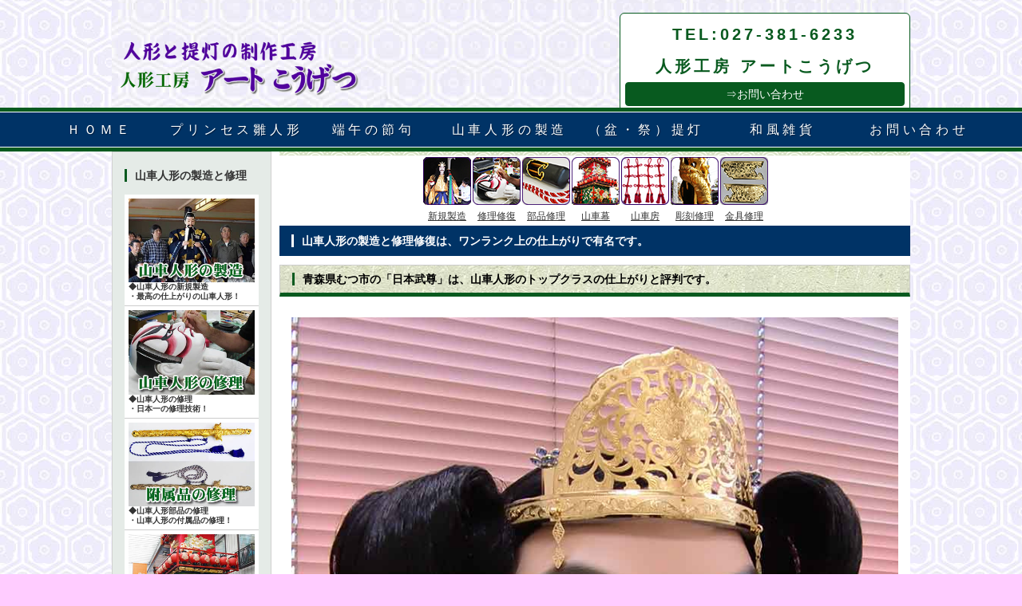

--- FILE ---
content_type: text/html
request_url: http://art-kougetsu.com/dashi/new_yamato.html
body_size: 38922
content:
<!DOCTYPE html>
<html lang="ja">
<head>
<meta charset="UTF-8">
<meta http-equiv="X-UA-Compatible" content="IE=edge">
<title>青森県むつ市の山車人形「日本武尊」。こうげつは高度な技術で修理修復をする専門店。大量生産でない極上な山車人形と緞帳幕（山車幕）の製造と修理の工房です。</title>
<meta name="viewport" content="width=device-width, initial-scale=1">
<meta name="description" content="山車人形「日本武尊」は青森県むつ市の山車人形。山車人形の専門工房「渡邊晃月」作。高度な技術で山車人形の製造と修理をします。極上の山車人形と緞帳幕（山車幕）を製造販売しております。。">
<meta name="keywords" content="山車人形,山車,製造,修理">
<link rel="stylesheet" href="../SP-css/slide.css">
<link rel="stylesheet" href="../SP-css/style.css">
<link rel="stylesheet" href="../SP-css/springbord.css">
<style type="text/css">
.red {
	font-size: medium;
	color: #F00;
}
</style>
<script type="text/javascript" src="../js/openclose.js"></script>
<!--[if lt IE 9]>
<script src="https://oss.maxcdn.com/html5shiv/3.7.2/html5shiv.min.js"></script>
<script src="https://oss.maxcdn.com/respond/1.4.2/respond.min.js"></script>
<![endif]-->
<meta name="google-site-verification" content="zwniKWD5lkDmPnjjPH5mbaiIfRV0Q9HqTNSqyo9vMUo" />
</head>

<body>

<div id="head">

<header>
<div class="inner">
<h1 id="logo"><a href="../index.html"><img src="../images/logo.gif" alt="山車人形と緞帳幕（山車幕）の製造と修理の専門工房。"></a></h1><!-- #BeginLibraryItem "/Library/toiawase.lbi" --><div id="contact">
  <p class="tel">TEL:027-381-6233 <br>
    人形工房 アートこうげつ</p>
  <p class="form"><a href="https://www.secure-cloud.jp/sf/1548032966PeYuPVqc" target="_blank">⇒お問い合わせ</a></p>
</div><!-- #EndLibraryItem --></div>

</header>
<div class="pc">
<!--PC用（801px以上端末）メニュー--><!-- #BeginLibraryItem "/Library/menubar-pc.lbi" --><nav id="menubar">
<ul>
<li><a href="../index.html">ＨＯＭＥ</a></li>
<li><a href="https://art-kougetsu.co.jp/category/item/hinaningyou/">プリンセス雛人形</a></li>
<li><a href="https://art-kougetsu.co.jp/category/item/tango/">端午の節句</a></li>
<li><a href="http://art-kougetsu.com/dashi/index.html">山車人形の製造</a></li>
<li><a href="http://www.choutin.com/">（盆・祭）提灯</a></li>
<li><a href="https://art-kougetsu.co.jp/category/item/zakka/">和風雑貨</a></li>
<li><a href="https://www.secure-cloud.jp/sf/1548032966PeYuPVqc">お問い合わせ</a></li>
</ul>
</nav><!-- #EndLibraryItem --></div>

<div class="sp">
<!--小さな端末用（800px以下端末）メニュー--><!-- #BeginLibraryItem "/Library/menubar-sp.lbi" --><nav id="menubar">
<ul>
<li><a href="../index.html">ＨＯＭＥ</a></li>
<li><a href="https://art-kougetsu.co.jp/category/item/hinaningyou/">プリンセス雛人形</a></li>
<li><a href="https://art-kougetsu.co.jp/category/item/tango/">端午の節句</a></li>
<li><a href="http://art-kougetsu.com/dashi/index.html">山車人形の製造</a></li>
<li><a href="http://www.choutin.com/">（盆・祭）提灯</a></li>
<li><a href="https://art-kougetsu.co.jp/category/item/zakka/">和風雑貨</a></li>
<li><a href="https://www.secure-cloud.jp/sf/1548032966PeYuPVqc">お問い合わせ</a></li>
</ul>
</nav><!-- #EndLibraryItem --></div>
<!--/head-->

<div id="contents">

<div id="contents-inner">

<div id="main">

<section><!-- #BeginLibraryItem "/Library/spring-B.lbi" --><div id="springB">
<nav class="board">
<ul>
<li><a href="seizou.html">
        <span class="icon"><img src="../images/dashi/ico/dashiningyou-60.png" width="60"></span>
<span class="label">新規製造</span> </a>
</li>

<li> <a href="shuuri.html"><span class="icon"><img src="../images/dashi/ico/shuuri-60.png" width="60"></span><span class="label">修理修復</span></a>
</li>
  
<li><a href="buhin.html">
<span class="icon"><img src="../images/dashi/ico/buhin-60.png" width="60">
</span>
<span class="label">部品修理</span></a>
</li>

<li><a href="dashimaku.html">
<span class="icon"><img src="../images/dashi/ico/dashimaku-60.png" width="60"></span></a><a href="dashimaku.html"><span class="label">山車幕</span></a></li>
    
<li><a href="fusa.html">
  <span class="icon"><img src="../images/dashi/ico/dashifusa-60.png" width="60"></span>
  <span class="label">山車房</span></a>
</li>
   
<li><a href="choukoku.html">
<span class="icon"><img src="../images/dashi/ico/choukoku-60.png" width="60"></span>
<span class="label">彫刻修理</span></a>
</li>

<li><a href="kanamono.html">
<span class="icon"><img src="../images/dashi/ico/kanamono-60.png" width="60"></span>
<span class="label">金具修理</span></a>
</li>

</ul></nav></div><!-- #EndLibraryItem --><h2>山車人形の製造と修理修復は、ワンランク上の仕上がりで有名です。</h2>
<p>&nbsp;</p>

<h3>青森県むつ市の「日本武尊」は、山車人形のトップクラスの仕上がりと評判です。</h3>

<p>&nbsp;</p>
<p><img src="../images/dashi/dashiX640/yamato-2_700_2.jpg"></p>
<p>&nbsp;</p>
<p><img src="../images/dashi/dashiX640/yamato-3_700_2.jpg"></p>
<p>&nbsp;</p>
<p><img src="../images/dashi/dashiX640/yamato-1_700_2.jpg"></p>
<p>日本武尊（やまとたけるのみこと）と弟比売橘媛（おとたちばなひめ）</p>
<p>&nbsp;</p>

<section id="new">
<h2 id="newinfo_hdr" class="close">山車人形との製造と修理は、経験豊富で日本一の技術を持つ当工房で！</h2>
<dl id="newinfo">
<dt>日本武尊</dt>
<p>日本武尊（やまとたけるのみこと）は日本の古代史における伝承上の英雄。『古事記』では倭建命と書く。<br>
  『古事記』『日本書紀』では景行天皇の皇子で，幼名を，オウスノミコト (小碓命) という。<br>
  武勇に優れていたため，父天皇の命による西方の熊襲征伐には童女に扮して川上梟帥 (かわかみのたける) に近づきこれを討った。<br>
  そのとき梟帥が，日本で最も強い男という意味からオウスノミコトに「日本武」皇子の名を奉ったという。<br>
  しかしこれは一個人の名前ではなく，歴史的には何人もの「日本武」がいたものとみられる。その後オウスノミコトは東方の蝦夷平定に向かう途中，天叢雲剣 (あめのむらくものつるぎ。別称草薙剣 ) で野火の難をはらい，走水 (はしりみず) の海では妃のオトタチバナヒメノミコト (弟橘比売命) の入水により海上の難を逃れたが，伊吹山で賊を征伐中，伊勢国の能褒野 (のぼの) で崩じたという。<br>
  死後その霊は白鳥となり大和に渡ったので当地に陵をつくったが，さらに白鳥は河内に飛び去ったためそこにも陵をつくり，ともに白鳥陵と称したという。<br>
  このように『日本書紀』は日本武尊の死を「崩」とし，墓を「陵」と記すなど天皇に準じており，また『常陸国風土記』では倭武天皇と記している。<br>
  <br>
</p>
<dt>山車人形</dt>
<p>
山車人形の新規製造と修理は「工房・こうげつ」にお任せください。<br>
当工房は大量生産ではなく、ひとつひとつ丁寧に時間をかけて仕上げています。最近では山車人形の製造と修理の技術は伝承されず、忘れら得てしまっています。<br>
江戸時代から明治大正とかけて山車人形は生き人形の技法として継承されていました。<br>
祭りの主役と言えば山車人形だった時代があります。それが時代の変化や管理運営費用負担などの問題により、山車人形に代わって人間が乗る屋台や、神輿へと移ってしまいました。</p>
<p>&nbsp;</p>
<h3>江戸型の山車</h3>
<p>「江戸型の山車」については＜Wikipedia＞に詳しく乗っているので引用してみます。<br>
  「鉾台型山車」よいう形が江戸型山車と呼ばれるものの中ではもっとも知られ、現在も関東各地の祭礼で見ることの出来るものである。鉾台というのは柱の先に正方形の台を乗せ、その台の四辺にぐるりと幕を垂らし、柱が幕に隠されて布で出来た四角い箱のように見えるもので、この鉾台を二輪の台車に乗せ、台の上には人形等を飾った。</p>
<p>山王祭・神田祭では、神幸祭の進路に江戸各所にある江戸城の城門を潜らなければならなかったが、山車は城門の扉よりも高かった。上にあげた吹貫型山車・万度型山車は色々の飾りを付けた柱を斜め後ろに倒す仕掛けを作って低くし、城門を潜ったが、鉾台型山車の場合は本来鉾台の中心を貫いていた柱を取り去り、代わりに入れ子式に作った立方体の大きな木枠を綱や滑車を使った仕掛けでもって上下にスライドさせて門を潜った。木枠のまわりには美麗の幕を張り、その中心には人形等の飾りを据え、ともに上下させるようにした。すなわちその外観は台車の上に二つの箱を重ね、さらにその上に人形を置いた塔のような形に見える。</p>
<p>江戸型山車についてはほかにも種類があったが、明治に至るまで山王祭と神田祭で引き回されていたのは以上の三種類である。鉾台型山車は東京以外の関東各地の祭礼に伝播し、現在では<a href="https://ja.wikipedia.org/wiki/%E5%B7%9D%E8%B6%8A%E7%A5%AD" title="川越祭">川越祭</a>などで引き出されている。ただし江戸型山車はほんらい牛に曳かせる二輪の台車の構造であるが、現在では牛を用意して使うことが困難なことから、その多くが人の手で曳く四輪の台車となっている。<br>
  <br>
</p>
<p>江戸時代においては山王祭・神田祭で盛んに引き回され、「祭の花」ともいわれた江戸型山車であったが、明治以降過酷な運命をたどることになる。</p>
<p>そもそも山車を引き回すことは多額の費用がかかり、山車だけ造ればよいというものではない。江戸では山車を曳くのは牛と決まっており、その牛を雇うのに費用が要る。また山車を組み立てその山車を置く山車小屋を建て、引き回すときにはその警護にもあたる<a href="https://ja.wikipedia.org/wiki/%E9%B3%B6%E8%81%B7" title="鳶職">鳶職</a>への手間賃、さらにほかに山車練り物に付き従う町役人等の衣服なども用意しなければならない。また山車が傷んだら修理もせねばならず、全体に傷みが激しい場合は全て作り直しということにもなるが、火事によって山車を失うことも度々あった。当時鉾台型の山車1本造るのにおよそ400<a href="https://ja.wikipedia.org/wiki/%E4%B8%A1" title="両">両</a>から500両ほどの費用が掛ったという。そして付祭（つけまつり）という山車以外の練り物もあり、祭礼には山車練り物以外にも出費がある。これら全てを各町の中でまかなわければならなかった。江戸では「三厄」といって町役人がつねに頭を悩ませる問題が三つあり、ひとつは水道の維持管理、二つには火事、そして三つにはこの祭礼の費用を捻出することであった。</p>
<p>幕末から明治となり、江戸が東京に変わって人々の暮しが落ち着きを取り戻すと、山王祭と神田祭も江戸の昔に変わらぬ賑わいを見せていたかに思われたが、東京の各市街に<a href="https://ja.wikipedia.org/wiki/%E9%9B%BB%E7%B7%9A" title="電線">電線</a>の敷設が行なわれるようになると、それよりも背の高い江戸型山車は電線に阻まれて道を通りづらくなった。これにより各町では次第に山車の曳行をとりやめ、山車の人形だけを各町のお神酒所に飾るようになっていった。しかし電線などの問題もあったことは間違いないが、それよりも上で述べたような山車をめぐる少なからぬ諸費用について、各氏子町が頭を悩ませ、もてあましたことのほうが大きかったのではないかといわれる。それでも何かの祝典の折などにはいくつかの山車が引き出されることもあったが、関東大震災や戦災により、山王・神田の山車に関わるもののほとんどはこの世から消滅し、ごく一部の例外を除いてはその後再び造られることはなかったのである。</p>
<p><br>
</p>
<dt>抜群の仕上がり</dt>
<p>
   
 群馬県の高崎市には、旧市街だけでも38台の山車人形の乗る江戸型の山車があります。<br>
 すべての山車には山車人形が乗っていて、江戸型の山車の数は日本一です。<br>
 当工房はそれらの山車や山車人形の製造や修理に携わっているので、古くからの技術を掘り起こして継承しております。<br>
 当工房が山車人形制作で一番重要視しているのは、完成した姿の美しさです。<br>
 お祭りで沢山の人達に見られる山車人形です。<br>
 最近はかなり出来の良く無い山車人形を目にしています。<br>
 実績を良くご覧になって、山車人形の製造と修理をおきめ戴きたいと思います。<br>
</p>
  


</dl>
</section><!-- #BeginLibraryItem "/Library/ichiranhyou.lbi" --><h3>山車人形の製造と修理・・・一目瞭然・・・ワンランク上の技術で差がつきます。<a id="山車人形の製造と修理一覧"></a></h3>
<p>こうげつの山車人形の製造と修理は、他の追随を許さない日本一の技術です。。<br>
<span class="red">※山車人形は多くの人に見て戴くものです。ワンランク上の仕上がりをご提案いたします。<br>
※修理価格の差は、頭以外の衣裳・胴体・備品などの修理状況によるものです。</span><br>
</p>
<h3>山車人形の新規製作と修理復元・・・昭和の時代でNO.1と言われる抜群の技術です！<a id="山車人形の付属品の修理"></a></h3>

<div class="list compact"> <a href="new_sugawara.html">
  <figure><img src="../images/dashi/dashi-350/09.jpg"></figure>
  <h4>山車人形の新規製作 </h4>
  <span class="osusume">菅原道真公：約２ｍ</span>
  <p>茨城県石岡市</p>
  <p-3>3,800.000円</p-3>
</a></div>

<div class="list compact"> <a href="http://art-kougetsu.com/dashi/new_omitama.html">
  <figure><img src="../images/dashi/dashi-350/dashi-konohana-350X350_2.jpg" width="350" height="350" alt=""/></figure>
  <h4>山車人形の新規製作 </h4>
  <span class="osusume">木之花作耶姫（約２ｍ）</span>
  <p>茨城県小美玉市</p>
  <p-3>3,500.000円</p-3>
</a></div>

<div class="list compact"> <a href="http://art-kougetsu.com/dashi/new_oujin.html">
  <figure><img src="../images/dashi/dashi-350/oujin_350X350_2.jpg" width="350" height="350" alt=""/></figure>
  <h4>山車人形の新規製作 </h4>
  <span class="osusume">応神天皇（約２ｍ）</span>
  <p>茨城県土浦市</p>
  <p-3>3,500.000円</p-3>
</a></div>

<div class="list compact"> <a href="http://art-kougetsu.com/dashi/new_kokaji.html">
  <figure><img src="../images/dashi/dashi-350/kokaji_350_2.jpg" width="350" height="350" alt=""/></figure>
  <h4>山車人形の修理復元 </h4>
  <span class="osusume">小鍛冶（約1,6ｍ）</span>
  <p>群馬県高崎市</p>
  <p-3>1,800.000円</p-3>
</a></div>
	
<div class="list compact"> <a href="new_momotarou.html">
  <figure><img src="../images/dashi/dashi-350/00_1500.jpg"></figure>
  <h4>山車人形の新規製作 </h4>
  <span class="osusume">桃太郎（約２ｍ）</span>
  <p>群馬県富岡市</p>
  <p-3>3,800.000円</p-3>
</a></div>
<div class="list compact"> <a href="new_narita.html">
  <figure><img src="../images/dashi/dashi-350/narita-2.jpg"></figure>
  <h4>山車人形の新規製作 </h4>
  <span class="osusume">大穴牟遅髪：約２ｍ</span>
  <p>千葉県成田市</p>
  <p-3>4,500.000円</p-3>
</a></div>

<div class="list compact"> <a href="new_yanonesetana.html">
  <figure><img src="../images/dashi/dashi-350/CIMG7866.jpg"></figure>
  <h4>山車人形の新規製作 </h4>
  <span class="osusume">矢の根</span>
  <p>北海道せたな町</p>
  <p-3>4,800.000円</p-3>
</a></div>


<div class="list compact"> <a href="new_konohana.html">
  <figure><img src="../images/dashi/dashi-350/shimonochou.jpg"></figure>
  <h4>山車人形の新規製作 </h4>
  <span class="osusume">木花咲夜姫</span>
  <p>群馬県渋川市</p>
  <p-3>2,800.000円</p-3>
</a></div>
<div class="list compact"> <a href="new_nagao.html">
  <figure><img src="../images/dashi/dashi-350/nagaokagenaka.jpg"></figure>
  <h4>山車人形の新規製作 </h4>
  <span class="osusume">長尾景仲公</span>
  <p>群馬県渋川市</p>
  <p-3>2,800.000円</p-3>
</a></div>
<div class="list compact"> <a href="new_kagami.html">
  <figure><img src="../images/dashi/dashi-350/kagamishishi.jpg"></figure>
  <h4>山車人形の新規製作 </h4>
  <span class="osusume">鏡獅子</span>
  <p>群馬県渋川市</p>
  <p-3>2,980.000円</p-3>
</a></div>
<div class="list compact"> <a href="new_yamato.html">
  <figure><img src="../images/dashi/dashi-350/M-kansei_2.jpg"></figure>
  <h4>山車人形の新規製作 </h4>
  <span class="osusume">日本武尊（約1,8ｍ）</span>
  <p>青森県むつ市</p>
  <p-3>3,000.000円</p-3>
</a></div>
<div class="list compact"> <a href="new_uesugi.html">
  <figure><img src="../images/dashi/dashi-350/uesugi.jpg"></figure>
  <h4>山車人形の新規製作 </h4>
  <span class="osusume">上杉謙信公（約1.8ｍ）</span>
  <p>群馬県渋川市</p>
  <p-3>3,500.000円</p-3>
</a></div>
<div class="list compact"> <a href="new_gozu.html">
  <figure><img src="../images/dashi/dashi-350/CIMG5479.jpg"></figure>
  <h4>山車人形の新規製作 </h4>
  <span class="osusume">牛頭天王：約２ｍ</span>
  <p>群馬県渋川市</p>
  <p-3>3,500.000円</p-3>
</a></div>
<div class="list compact"> <a href="new_yanone.html">
  <figure><img src="../images/dashi/dashi-350/yanone-maebashi.jpg" border="0"></figure>
  <h4>山車人形の新規製作 </h4>
  <span class="osusume">矢の根：約２ｍ</span>
  <p>群馬県前橋市</p>
  <p-3>3,500.000円</p-3>
</a></div>

<div class="list compact"> <a href="shuuri_sugawara.html">
  <figure><img src="../images/dashi/dashi-350/3.jpg"></figure>
  <h4>山車人形・頭の修理復元 </h4>
  <span class="osusume">菅原道真公</span>
  <p>千葉県南房総市</p>
  <p-3>300.000円～500.000円</p-3>
</a></div>
<div class="list compact"> <a href="shuuri_kagami.html">
  <figure><img src="../images/dashi/dashi-350/CIMG3646.jpg"></figure>
  <h4>山車人形の修理復元 </h4>
  <span class="osusume">鏡獅子</span>
  <p>群馬県中之条町</p>
  <p-3>380.000円～600.000円</p-3>
</a></div>
<div class="list compact"> <a href="shuuri_shizuka.html">
  <figure><img src="../images/dashi/dashi-350/000.jpg"></figure>
  <h4>山車人形の修理復元 </h4>
  <span class="osusume">静御前</span>
  <p>群馬県高崎市</p>
  <p-3>380.000円～600.000円</p-3>
</a></div>
<div class="list compact"> <a href="shuuri_fujiwara.html">
  <figure><img src="../images/dashi/dashi-350/CIMG2632.jpg"></figure>
  <h4>山車人形の修理復元 </h4>
  <span class="osusume">藤原定家</span>
  <p>群馬県高崎市</p>
  <p-3>380.000円～600.000円</p-3>
</a></div>
<div class="list compact"> <a href="shuuri_daikoku.html">
  <figure><img src="../images/dashi/dashi-350/CIMG7647.jpg"></figure>
  <h4>山車人形の修理復元 </h4>
  <span class="osusume">大黒天</span>
  <p>群馬県高崎市</p>
  <p-3>380.000円～800.000円</p-3>
</a></div>
<div class="list compact"> <a href="shuuri_ranryouou.html">
  <figure><img src="../images/dashi/dashi-350/CIMG2558.jpg"></figure>
  <h4>山車人形の修理復元 </h4>
  <span class="osusume">蘭陵王</span>
  <p>群馬県高崎市</p>
  <p-3>1.000.000円～2.800000円</p-3>
</a></div>
<div class="list compact"> <a href="shuuri_urashima.html">
  <figure><img src="../images/dashi/dashi-350/DSC03149.jpg"></figure>
  <h4>山車人形の修理復元 </h4>
  <span class="osusume">浦島太郎</span>
  <p>群馬県高崎市</p>
  <p-3>680.000円～800.000円</p-3>
</a></div>
<div class="list compact"> <a href="shuuri_jinmu.html">
  <figure><img src="../images/dashi/dashi-350/DSC_9353.jpg"></figure>
  <h4>山車人形の修理復元 </h4>
  <span class="osusume">神武天皇</span>
  <p>群馬県渋川市</p>
  <p-3>580.000円～800.000円</p-3>
</a></div>
<div class="list compact"> <a href="shuuri_jinmuizu.html">
  <figure><img src="../images/dashi/jinmu_350X350.jpg"></figure>
  <h4>山車人形の修理復元 </h4>
  <span class="osusume">神武天皇</span>
  <p>静岡県伊豆の国市</p>
  <p-3>600.000円～1.200.000円</p-3>
</a></div>
<div class="list compact"> <a href="shuuri_katou.html">
  <figure><img src="../images/dashi/dashi-350/CIMG6990_2.jpg"></figure>
  <h4>山車人形の修理復元 </h4>
  <span class="osusume">加藤清正公</span>
  <p>埼玉県本庄市</p>
  <p-3>800.000円～1.500.000円</p-3>
</a></div>


<h3>山車人形の手と足そして付属品の製造と修理・・・ワンランク上の製造と復元は抜群の技術です！<a id="山車人形の付属品の修理"></a></h3>
<p>折れたり紛失してしまった指などを復元して修復します。<br>
  新規部品の製造の場合でも、製作当時を検証しながら復元いたします。</p>
<div class="list compact"> <a href="shuuri_te.html">
  <figure><img src="../images/dashi/dashi-350/17.jpg"></figure>
  <h4>山車人形の修理復元 </h4>
  <span class="osusume">手の修理</span>
  <p>欠損修復と総塗り直し</p>
  <p-3>100.000円～200,000円</p-3>
</a></div>
<div class="list compact"> <a href="shuuri_ryoute.html">
  <figure><img src="../images/dashi/dashi-350/DSC_0555.jpg"></figure>
  <h4>両手の修理復元 </h4>
  <span class="osusume">総塗り直し</span>
  <p>両手欠損修復と塗り仕上げ</p>
  <p-3>180.000円～300,000円</p-3>
</a></div>
<div class="list compact"> <a href="shuuri_kutsu.html">
  <figure><img src="../images/dashi/dashi-350/DSC_2569.jpg"></figure>
  <h4>沓（くつ）の修理復元 </h4>
  <span class="osusume">金色塗仕上</span>
  <p>沓（くつ）欠損修復と塗り仕上げ</p>
  <p-3>180.000円～300,000円</p-3>
</a></div>
<div class="list compact"> <a href="shuuri_kutsu_junkin.html">
  <figure><img src="../images/dashi/dashi-350/DSC_3187.jpg"></figure>
  <h4>沓（くつ）の修理復元 </h4>
  <span class="osusume">純金箔押し</span>
  <p>欠損修復と純金箔押し</p>
  <p-3>250.000円～380,000円</p-3>
</a></div>
<div class="list compact"> <a href="shuuri_kubikazari.html">
  <figure><img src="../images/dashi/dashi-350/kubikazari_640_2.jpg"></figure>
  <h4>勾玉の首飾り </h4>
  <span class="osusume">新規製造の首飾り</span>
  <p>玉石造りの新規背増</p>
  <p-3>200.000円～400,000円</p-3>
</a></div>
<div class="list compact"> <a href="shuuri_ebira.html">
  <figure><img src="../images/dashi/dashi-350/DSC_3181.jpg"></figure>
  <h4>箙（えびら）の修理復元 </h4>
  <span class="osusume">塗りと純金箔押し</span>
  <p>欠損修復に塗と純金箔押し</p>
  <p-3>250.000円～400.000円</p-3>
</a></div>
<div class="list compact"> <a href="shuuri_sekitai.html">
  <figure><img src="../images/dashi/dashi-350/DSC_3176.jpg" border="0"></figure>
  <h4>石帯の修理復元 </h4>
  <span class="osusume">純金箔押しなど</span>
  <p>石帯の修理と純金箔押し</p>
  <p-3>250.000円～400.000円</p-3>
</a></div>
<div class="list compact"> <a href="shuuri_tachi.html">
  <figure><img src="../images/dashi/dashi-350/DSC_3153.jpg"></figure>
  <h4>飾り太刀の修理復元 </h4>
  <span class="osusume">純金箔押しなど</span>
  <p>太刀の欠損修理と純金箔押し</p>
  <p-3>250.000円～400.000円</p-3>
</a></div>
<div class="list compact"> <a href="shuuri_yoroi.html">
  <figure><img src="../images/dashi/dashi-350/IMG_0629.jpg"></figure>
  <h4>鎧のの修理復元 </h4>
  <span class="osusume">純金箔押しなど</span>
  <p>鎧の欠損修理と純金箔押し</p>
  <p-3>500.000円～800.000円</p-3>
</a></div>
<h3>彫刻の修理と純金箔押しの修復<a id="山車の彫刻"></a></h3>
<p>山車本体の修理修復をいたします。<br>
  彫刻の欠損修復や純金箔押しなど、難しい修復が可能です。</p>
<div class="list compact"> <a href="shuuri_choukoku.html">
  <figure><img src="../images/dashi/dashi-350/CIMG6938.jpg"></figure>
  <h4>山車の彫刻の修理復元 </h4>
  <span class="osusume">補修と純金箔押し</span>
  <p>欠損部分の修復</p>
  <p-3>350.000円～800.000円</p-3>
</a></div>
<div class="list compact"> <a href="shuuri_hakuoshi.html">
  <figure><img src="../images/dashi/dashi-350/CIMG8659.jpg"></figure>
  <h4>彫刻の修理 </h4>
  <span class="osusume">純金箔押し</span>
  <p>欠損修復と純金箔押し</p>
  <p-3>350.000円～800,000円</p-3>
</a></div>
<div class="list compact"> <a href="shuuri_dashi.html">
  <figure><img src="../images/dashi/dashi-350/CIMG7519.jpg"></figure>
  <h4>総合的な彫刻の修理復元 </h4>
  <span class="osusume">純金箔押しと純金鍍金</span>
  <p>点数など規模により各種</p>
  <p-3>800.000円～3.000.000円</p-3>
</a></div>
<div class="list compact"> <a href="shuuri_ryuu.html">
  <figure><img src="../images/dashi/dashi-350/CIMG8457.jpg"></figure>
  <h4>山車彫刻の修理復元 </h4>
  <span class="osusume">ケヤキ彫刻</span>
  <p>彫刻の欠損修理</p>
  <p-3>200.000円～500.000円</p-3>
</a></div>
<div class="list compact"> <a href="shuuri_kanban.html">
  <figure><img src="../images/dashi/dashi-350/DSC_2026.jpg"></figure>
  <h4>山車の看板などの修理修復 </h4>
  <span class="osusume">純金箔押し</span>
  <p>山車の各所の修復</p>
  <p-3>100.000円～300.000円</p-3>
</a></div>
<div class="list compact"> <a href="shuuri_giboshi.html">
  <figure><img src="../images/dashi/dashi-350/IMG_5432.jpg"></figure>
  <h4>山車の修理復元 </h4>
  <span class="osusume">純金箔押し</span>
  <p>木製ギボシの修復</p>
  <p-3>100.000円～250,000円</p-3>
</a></div>
<h3>金物の純金鍍金と修理修復<a id="金物の純金鍍金"></a></h3>
<p>山車本体の修理修復をいたします。<br>
  金物類の純金鍍金修復や不足品の製造など、難しい修復ができます。</p>
<div class="list compact"> <a href="shuuri_kanamono.html">
  <figure><img src="../images/dashi/dashi-350/kanamono-1.jpg"></figure>
  <h4>町紋の修理復元 </h4>
  <span class="osusume">純金鍍金</span>
  <p>出し金具の修復</p>
  <p-3>120.000円～250,000円</p-3>
</a></div>
<div class="list compact"> <a href="shuuri_kanamonorankan.html">
  <figure><img src="../images/dashi/dashi-350/kanamono-2.jpg"></figure>
  <h4>欄干の金物修理 </h4>
  <span class="osusume">純金鍍金仕上げ</span>
  <p>欠損修復と純金鍍金</p>
  <p-3>150.000円～380,000円</p-3>
</a></div>
<div class="list compact"> <a href="shuuri_kanamonokajibou.html">
  <figure><img src="../images/dashi/dashi-350/kanamono-3.jpg"></figure>
  <h4>梶棒の金物の修理復元 </h4>
  <span class="osusume">純金鍍金</span>
  <p>欠損修復と純金鍍金</p>
  <p-3>150.000円～380.000円</p-3>
</a></div>
<div class="list compact"> <a href="shuuri_kanamonogiboshi.html">
  <figure><img src="../images/dashi/dashi-350/giboshi-5.jpg"></figure>
  <h4>ギボシの修理復元 </h4>
  <span class="osusume">純金鍍金</span>
  <p>ギボシの交換など</p>
  <p-3>100.000円～200.000円</p-3>
</a></div>
<div class="list compact"> <a href="shuuri_kanamono.html">
  <figure><img src="../images/dashi/dashi-350/CIMG1472.jpg"></figure>
  <h4>屋根部分の金物の修理復元 </h4>
  <span class="osusume">純金鍍金</span>
  <p>山車の金物類の純金鍍金</p>
  <p-3>200.000円～500,000円</p-3>
</a></div>
<div class="list compact"> <a href="shuuri_kanamonotoritsuke.html">
  <figure><img src="../images/dashi/dashi-350/kanamono-4.jpg"></figure>
  <h4>出張修理 </h4>
  <span class="osusume">ケヤキ彫刻</span>
  <p>金物の取り付け工事</p>
  <p-3>200.000円～500.000円</p-3>
</a></div>
<h3>山車幕（緞帳幕）の製造と修理<a name="山車幕の製造と修理" id="山車幕"></a></h3>
<p>緞帳幕（山車幕）の新規製造から修理修復なども専門分野です。<br>
  ミシン刺繍意外にも手作業でなければ不可能な刺繍など、他では引き受けられない技術を持っています。</p>
<div class="list compact"> <a href="maku_yoriai.html">
  <figure><img src="../images/dashi/dashi-350/1-1.jpg"></figure>
  <h4>緞帳幕の新規製作（復元） </h4>
  <span class="osusume">緞帳幕（山車幕）</span>
  <p>１２０年前のデザインンの復元</p>
  <p-3>5.000.000円～10.000.000円</p-3>
</a></div>
<div class="list compact"> <a href="maku_motomachi.html">
  <figure><img src="../images/dashi/dashi-350/CIMG8795.jpg"></figure>
  <h4>山車幕の修理復元 </h4>
  <span class="osusume">山車幕（どんちょう幕）</span>
  <p>１００年前の刺繍を移植</p>
  <p-3>1.200.000円～4.00.000円</p-3>
</a></div>
<div class="list compact"> <a href="maku_shiroikami.html">
  <figure><img src="../images/dashi/dashi-350/siroi-kaminochou.jpg"></figure>
  <h4>緞帳幕（山車幕）の新規製作 </h4>
  <span class="osusume">総刺繍仕上げ</span>
  <p>房など一式の製作</p>
  <p-3>5.800.000円～10.000.000円</p-3>
</a></div>
<div class="list compact"> <a href="maku_kawashima.html">
  <figure><img src="../images/dashi/dashi-350/dashimaku_kawashima_2.jpg"></figure>
  <h4>山車幕（緞帳幕）の新規製作 </h4>
  <span class="osusume">刺繍と西陣織</span>
  <p>山車房など一式</p>
  <p-3>3,500.000円～8.000.000円</p-3>
</a></div>
<div class="list compact"> <a href="maku_shiroinaka.html">
  <figure><img src="../images/dashi/dashi-350/dashimaku_nakanochou.jpg"></figure>
  <h4>山車幕（緞帳幕）の新規製作 </h4>
  <span class="osusume">総刺繍仕上げ</span>
  <p>山車房など一式</p>
  <p-3>5,500.000円～8.800.000円</p-3>
</a></div>
<div class="list compact"> <a href="maku_ringo.html">
  <figure><img src="../images/dashi/dashi-350/dashimaku_ringo.jpg"></figure>
  <h4>緞帳幕（山車幕）の新規製作 </h4>
  <span class="osusume">一部刺繍仕上げ</span>
  <p>頭と衣裳・持ち道具の全面修理</p>
  <p-3>3,000.000円～5.000.000円</p-3>
</a></div>

<div class="list compact"> <a href="maku_miroku.html">
  <figure><img src="../images/dashi/dashi-350/dashimaku_mirokuchou_2.jpg"></figure>
  <h4>山車幕（緞帳幕）の新規製作 </h4>
  <span class="osusume">刺繍仕上げ</span>
  <p>復元製作</p>
  <p-3>1.200.000円～3.000.000円</p-3>
</a></div>
<div class="list compact"> <a href="maku_kitamoku.html">
  <figure><img src="../images/dashi/dashi-350/dashimaku_kitamoku.jpg"></figure>
  <h4>山車幕（緞帳幕）の新規製作 </h4>
  <span class="osusume">総刺繍仕上げ</span>
  <p>山車房など一式</p>
  <p-3>5,500.000円～7.800.000円</p-3>
</a></div>
<div class="list compact"> <a href="maku_shimmonochou.html">
  <figure><img src="../images/dashi/dashi-350/dashimaku_nakanojou.jpg"></figure>
  <h4>緞帳幕（山車幕）の新規製作 </h4>
  <span class="osusume">屋台用刺繍仕上げ</span>
  <p>山車房など一式</p>
  <p-3>2,800.000円～3.800.000円</p-3>
</a></div>
<h3>山車房の製造と修理<a name="山車房の製造と修理" id="山車幕"></a></h3>
<div class="list compact"> <a href="fusa_agemaki.html">
  <figure><img src="../images/dashi/dashi-350/dashifusa_agemaki_1.jpg"></figure>
  <h4>山車房の新規製作 </h4>
  <span class="osusume">正面用あげまき房</span>
  <p>太さにより各種</p>
  <p-3>30.000円～120.000円</p-3>
</a></div>
<div class="list compact"> <a href="fusa_shiro.html">
  <figure><img src="../images/dashi/dashi-350/dashifusa_motomachi3_1.jpg"></figure>
  <h4>山車房の新規製作 </h4>
  <span class="osusume">特殊型仕上げ</span>
  <p>オリジナル仕様</p>
  <p-3>500.000円～800.000円</p-3>
</a></div>
<div class="list compact"> <a href="fusa_set.html">
  <figure><img src="../images/dashi/dashi-350/dashifusa.jpg"></figure>
  <h4>山車房の新規製作 </h4>
  <span class="osusume">ニ段型用</span>
  <p>太さと長さにより各種</p>
  <p-3>400.000円～700.000円</p-3>
</a></div><!-- #EndLibraryItem --><section>
  <h2>山車人形と緞帳幕（山車幕）の製造と修理の専門工房です！</h2>
<h3>山車人形と緞帳幕（山車幕）の製造と修理は、ワンランク上の技術で対応します。<br>
</h3>
<p>山車人形と緞帳幕（山車幕）は、お祭りで沢山の人たちに見て戴くものです。<br>
そのために、当工房ではご依頼主が恥をかかないような山車人形と緞帳幕（山車幕）の製造と修理を心がけています。</p>
</section>


<section id="new">
<h2 id="newinfo_hdr" class="close">
</section>
</div>
<!--/main--><!-- #BeginLibraryItem "/Library/sub-dashi.lbi" --><div id="sub">
  <nav class="box1">
    <h2>山車人形の製造と修理</h2>
    <div class="list">
      <h4><a href="seizou.html"> <img src="../images/dashi/dashi-300X200/dashiningyou-300X200.jpg" alt="山車人形の新規製造にリンク"> ◆山車人形の新規製造<br>
        ・最高の仕上がりの山車人形！ </a></h4>
    </div>
    <div class="list">
      <h4> <a href="shuuri.html"><img src="../images/dashi/dashi-300X200/shuuri-300X200.jpg" alt="山車人形の修理にリンク" border="0"> ◆山車人形の修理<br>
        ・日本一の修理技術！</a></h4>
    </div>
    <div class="list">
      <h4><a href="buhin.html"><img src="../images/dashi/dashi-300X200/fuzoku-300X200.jpg" alt="付属品の修理にリンク"> ◆山車人形部品の修理<br>
        ・山車人形の付属品の修理！</a></h4>
    </div>
    <div class="list">
      <h4><a href="dashimaku.html"><img src="../images/dashi/dashi-300X200/maku-300X200.jpg" alt="緞帳幕（山車幕）の製造と修理にリンク"> ◆緞帳幕の製造と修理<br>
        ・山車幕の製造と修理！</a></h4>
    </div>
    
      <div class="list">
      <h4><a href="fusa.html"><img src="../images/dashi/dashi-300X200/fusa-300X200.jpg" alt="山車房の製造にリンク"> ◆山車房<br>
        ・山車房の各種製造！</a></h4>
    </div>  
    
       <div class="list">
      <h4><a href="choukoku.html"><img src="../images/dashi/dashi-300X200/choukoku-300X200.jpg" alt="山車の彫刻の修理にリンク"> ◆山車の彫刻の修理<br>
        ・彫刻の修理と純金箔押しなど！</a></h4>
    </div>  
    
          <div class="list">
      <h4><a href="kanamono.html"><img src="../images/dashi/dashi-300X200/kanamono-300X200.jpg" alt="山車の金属類の純金鍍金修理にリンク"> ◆山車の金具の修理<br>
        ・金属類の純金鍍金修理！</a></h4>
    </div>  
    
          <div class="list">
      <h4><a href="http://www.choutin.com/index_matsuri.html"><img src="../images/dashi/dashi-350/matsuri-300X200.jpg" alt="お祭り提灯の製造にリンク"> ◆お祭り提灯の製造<br>
        ・弓張り提灯や高張提灯の製造！</a></h4>
    </div>  
    
  </nav>
  <section class="box1">
    <h2>アートこうげつ</h2>
    <ul class="submenu">

      <li><a href="https://art-kougetsu.co.jp/category/item/hinaningyo/princess_all/"><img src="../images/ico/princess.jpg"> <br>
      プリンセス雛人形</a></li>
      <li><img src="../images/ico/tango.jpg"> 端午の節句</li>
      <li><img src="../images/ico/koi.jpg"> 鯉のぼり</li>
      <li> <img src="../images/ico/dashi.jpg"> 山車人形</li>
      <li><img src="../images/ico/dashi.gif"> 和風いろいろ</li>
      <li><a href="http://www.choutin.com/index_bon.html"><img src="../images/ico/bon.jpg"> 盆提灯</a></li>
      <li><a href="http://www.choutin.com/index_matsuri.html"><img src="../images/ico/matsuri.jpg"> お祭り提灯</a></li>
    </ul>
  </section>
  <section class="box1">
    <h2>ご案内/営業時間</h2>
    <p><strong>TEL:027-381-6233</strong><br>
    <strong>FAX:027-329-5499</strong><br>
      <span class="mini1">通常営業日AM10:00〜PM6:00<br>
        定休日：毎週水曜日</span></p>
    <p><a href="https://www.secure-cloud.jp/sf/1547647386kcHhievU" target="_blank">⇒お問い合わせ</a></p>
</section>
  <!--PC（幅801以上の端末）専用バナー-->
  <p class="pc">&nbsp;</p>
</div><!-- #EndLibraryItem --><!--/sub-->

</div>

<!--/contents-inner--><!--/main-->

</div>
<!--/contents-inner--><p id="pagetop"><a href="#">↑</a></p>

</div>
<!--/contents-->

<footer><!-- #BeginLibraryItem "/Library/footer.lbi" --><div id="footermenu">
<ul>
<li><a href="../index.html">ＭＥＮＵ</a></li>

</ul>
<ul>
<li><a href="../hina.html">雛人形一覧</a></li>

</ul>
<ul>
<li><a href="../tango.html">端午の節句一覧</a></li>

</ul>
<ul>
<li><a href="../dashi.html">山車人形一覧</a></li>
</ul>

<ul>
<li><a href="../wahuu.html">和風いろいろ</a></li>
</ul>

<ul>
<li><a href="http://www.choutin.com/">提灯製造販売</a></li>
</ul>

<ul>
<li><a href="https://www.secure-cloud.jp/sf/1547647386kcHhievU" target="_blank">お問い合わせ</a></li>
</ul>
</div>

<!-- #EndLibraryItem --><!--/footermenu-->

<div id="copyright">
<small>Copyright&copy; <a href="../index.html">提灯ドットコム＜こうげつ人形＞</a> All Rights Reserved.</small>

</div>

</footer>

<!--スマホ用更新情報　800px以下-->
<script type="text/javascript">
if (OCwindowWidth() <= 800) {
	open_close("newinfo_hdr", "newinfo");
}
</script>

<!--メニューの３本バー-->
<div id="menubar_hdr" class="close"><span></span><span></span><span></span></div>
<!--メニューの開閉処理条件設定　800px以下-->
<script type="text/javascript">
if (OCwindowWidth() <= 800) {
	open_close("menubar_hdr", "menubar-s");
}
</script>
</body>
</html>


--- FILE ---
content_type: text/css
request_url: http://art-kougetsu.com/SP-css/style.css
body_size: 28810
content:
@charset "utf-8";


/*PC・タブレット・スマホ共通設定
---------------------------------------------------------------------------*/

/*全体の設定
---------------------------------------------------------------------------*/
body {
	margin: 0px;
	padding: 0px;
	color: #333;	/*全体の文字色*/
	font-family: "ヒラギノ角ゴ Pro W3", "Hiragino Kaku Gothic Pro", "メイリオ", Meiryo, Osaka, "ＭＳ Ｐゴシック", "MS PGothic", sans-serif;	/*フォント種類*/
	font-size: 14px;	/*文字サイズ*/
	line-height: 2;	/*背景色*/
	-webkit-text-size-adjust: none;
	background-color: #FFCCFF;
	background-image: url(../images/wall/kikkou-e.jpg);
	background-attachment: fixed;
	background-repeat: repeat;
}
h1,h2,h3,h4,h5,p,ul,ol,li,dl,dt,dd,form,figure,form {margin: 0px;padding: 0px;font-size: 100%;}
ul {list-style-type: none;}
ol {padding-left: 40px;padding-bottom: 15px;}
img {
	border: none;
	max-width: 100%;
	height: auto;
	vertical-align: middle;
	text-align: center;
}
table {border-collapse:collapse;font-size: 100%;border-spacing: 0;}
iframe {width: 100%;}

/*リンク（全般）設定
---------------------------------------------------------------------------*/
a {
	color: #333;	/*リンクテキストの色*/
	-webkit-transition: 0.5s;	/*マウスオン時の移り変わるまでの時間設定。0.5秒。*/
	transition: 0.5s;			/*同上*/
}
a:hover {
	color: #7ba61f;			/*マウスオン時の文字色*/
	text-decoration: none;	/*マウスオン時に下線を消す設定。残したいならこの１行削除。*/
}

/*ヘッダー（ロゴが入った最上段のブロック）
---------------------------------------------------------------------------*/
/*ヘッダーブロック*/
header .inner {
	width: 1000px;	/*幅*/
	height: 140px;	/*高さ*/
	margin: 0 auto;	/*背景画像。最後の130pxは高さの指定。*/
	background-color: #FFF;
	background-repeat: no-repeat;
	background-position: right bottom;
	background-image: url(../images/wall/header_bg.jpg);
}
/*ロゴ画像*/
header #logo {
	width: 320px;	/*ロゴ画像の幅*/
	float: left;	/*左に回り込み*/
	margin-top: 45px;	/*ロゴの上にあける余白。上下のバランスをここで調整して下さい。*/
}


/*ヘッダー右側の電話番号ブロック
---------------------------------------------------------------------------*/
/*ブロック全体*/
#contact {
	float: right;	/*右に回り込み*/
	margin-top: 16px;	/*ブロックの上にあける余白。上下のバランスをここで調整して下さい。*/
	width: 350px;	/*ブロック幅*/
	border-radius: 6px;	/*角丸のサイズ*/
	padding: 6px;		/*ボックス内の余白*/
	border: 1px solid #085a1f;	/*枠線の幅、線種、色*/
	background: #fff;	/*背景色*/
	color: #085a1f;	/*文字色*/
	text-align: center;	/*文字をセンタリング*/
}
/*TEL*/
.tel {
	letter-spacing: 0.2em;	/*文字間隔を広くする設定。通常がいいならこの行削除。*/
	font-size: 20px;		/*文字サイズを大きく*/
	font-weight: bold;		/*文字を太く*/
}
/*TELの受付時間の小文字部分*/
.tel span {
	font-size: 11px;	/*文字サイズを小さく*/
	display: block;
	font-weight: normal;	/*太字の設定を解除する設定*/
	letter-spacing: 0.1em;	/*文字間隔*/
}
/*「お問い合わせフォーム」ブロック*/
.form {
	font-size: 14px;	/*文字サイズ*/
	text-align: center;
}
.form a {
	display: block;
	text-decoration: none;
	color: #fff;	/*背景色*/
	border: 1px solid #085a1f;	/*枠線の幅、線種、色*/
	border-radius: 4px;		/*角丸のサイズ*/
	background: #085a1f;	/*背景色*/
}
.form a:hover {
	background: #fff;	/*マウスオン時の背景色*/
	color: #085a1f;		/*マウスオン時の文字色*/
}

/*メインメニュー
---------------------------------------------------------------------------*/
/*メニューブロック*/
#menubar,
#menubar-s {
	clear: both;
	overflow: hidden;	/*背景色*/
	border-top: 1px solid #fff;		/*上の線の幅、線種、色*/
	border-bottom: 1px solid #fff;	/*下の線の幅、線種、色*/
	outline: 5px solid #085a1f;		/*アウトライン。上の２行で設定しているラインの外側の線。*/
	padding: 6px 0px;	/*上下、左右へのボックス内の余白*/
	background-color: #003366;
}
#menubar ul {
	width: 1200px;
	overflow: hidden;
	margin-top: 0;
	margin-right: auto;
	margin-bottom: 0;
	margin-left: auto;
}
/*メニュー１個あたりの設定*/
#menubar li,
#menubar-s li {
	float: left;	/*左に回り込み*/
	width: 171px;		/*幅*/
}
#menubar li a,
#menubar-s li a {
	display:  block;
	text-decoration: none;
	text-align: center;
	color: #fff;	/*文字色*/
	font-size: 16px;	/*文字サイズ*/
	line-height: 1.6;	/*行間*/
	letter-spacing: 0.3em;	/*文字間隔を少し広くする設定*/
	text-shadow: 1px 1px 1px rgba(0,0,0,0.4);	/*文字の影。右、下、幅、色の順の設定。色はrgbでの指定で「0,0,0」は黒で「0.4」が透明度40%の事。*/
	padding: 3px 0px;	/*上下、左右へのボックス内の余白*/
}
/*小文字の設定*/
#menubar li a span,
#menubar-s li a span{
	font-size: 10px;	/*文字サイズ*/
	display: block;
	color: rgba(255,255,255,0.6);	/*文字色。「255,255,255」は白で「0.6」が透明度40%の事。*/
	text-shadow: none;
}
/*マウスオン時*/
#menubar li a:hover {
	background: #fff;	/*背景色*/
	color: #003366;		/*文字色*/
	text-shadow: none;
	border-radius: 6px;	/*角丸のサイズ*/
}
#menubar li a:hover span {
	color: #FFFF00;	/*文字色*/
}
/*スマホ用メニューを表示させない*/
#menubar-s {
	display: none;
}
/*３本バーアイコンを表示させない*/
#menubar_hdr {
	display: none;
}

/*コンテンツ
---------------------------------------------------------------------------*/
/*main,sub,sideを囲むブロック設定*/
#contents {
	clear: left;
	padding-top: 5px;	/*上部メニューとの余白*/
	overflow: hidden;
	width: 1000px;
	margin-right: auto;
	margin-bottom: 0;
	margin-left: auto;
	background-color: #FFF;
}
#springB {
	padding-top: 5px;	/*上部メニューとの余白*/
	overflow: hidden;
	margin-top: 0;
	margin-right: auto;
	margin-bottom: 0;
	margin-left: auto;
	width: 100%;
	float: none;
	background-image: url(../images/wall/wagara_b25s-2.gif);
}

/*main,subを囲むブロック設定*/
#contents-inner {
	float: left;
	width: 1000px;
	overflow: hidden;
	background-color: #FFF;
}
/*main,subを囲むブロック設定（※２カラム利用時）*/
.c2 #contents-inner {
	float: none;
	width: 100%;
	background-color: #FFF;
}

/*メインコンテンツ
---------------------------------------------------------------------------*/
#main {
	float: right;	/*右側に回り込み*/
	width: 790px;
}
/*２カラム利用時*/
.c2 #main {
	width: 770px;
}
/*mainコンテンツのh2タグの設定*/
#main h2 {
	clear: both;
	margin-bottom: 0px;
	color: #FFF;
	padding-top: 5px;
	padding-right: 15px;
	padding-bottom: 5px;
	padding-left: 15px;
	background-color: #003366;
}
/*mainコンテンツのh2タグの１文字目への設定*/
#main h2::first-letter {
	border-left: 3px solid #fff;	/*左側のアクセント用ラインの幅、線種、色*/
	padding-left: 10px;	/*アクセントラインと文字の間にとる余白*/
}
/*mainコンテンツのh3タグの設定*/
#main h3 {
	clear: both;
	margin-bottom: 15px;
	padding: 3px 15px;	/*上下、左右への余白*/
	color: #000;
	border-top-width: 1px;
	border-right-width: 1px;
	border-bottom-width: thick;
	border-left-width: 1px;
	border-top-style: solid;
	border-right-style: solid;
	border-bottom-style: solid;
	border-left-style: solid;
	border-top-color: #ccc;
	border-right-color: #ccc;
	border-bottom-color: #085A1F;
	border-left-color: #ccc;
	background-image: url(../images/wall/images.jpg);
	background-repeat: repeat;
}
/*mainコンテンツのh3タグの１文字目への設定*/
#main h3::first-letter {
	border-left: 3px solid #085a1f;	/*左側のアクセント用ラインの幅、線種、色*/
	padding-left: 10px;	/*アクセントラインと文字の間にとる余白*/
}
/*mainコンテンツの段落タグ設定*/
#main p {
	padding-top: 1px;
	padding-right: 15px;
	padding-bottom: 1px;
	padding-left: 15px;
	font-size: small;
	font-style: normal;
	line-height: normal;
	font-weight: normal;
}
#main p + p {
	padding-top: 0px;
	text-align: center;
}
#main h2 + p,
#main h3 + p {
	padding-top: 0px;
	margin-top: -5px;
}

/*物件一覧ページの各ブロック
---------------------------------------------------------------------------*/
/*各ボックスの設定*/
#main .list {
	border: 1px solid #bcbcbc;	/*枠線の幅、線種、色*/
	margin-bottom: 15px;	/*ボックスの下に空ける余白*/
	position: relative;
	overflow: hidden;
	-webkit-box-shadow: 1px 1px 2px rgba(0,0,0,0.1);	/*影の設定。右・下・ぼかし幅・色の設定。「0,0,0」はrgbでの「黒」を指し、「0.1」は透明度「10%」の事。*/
	box-shadow: 1px 1px 2px rgba(0,0,0,0.1);			/*同上*/
}
#main .list a {
	padding: 3%;	/*ボックス内の余白*/
	text-decoration: none;
	display: block;
	overflow: hidden;
	text-align: center;
}
/*マウスオン時のボックス*/
#main .list a:hover {
	background: #e5ebe7;	/*背景色*/
}
/*ボックス内のh4タグ設定*/
#main .list h4 {
	margin-bottom: 0.5em;
	color: #003300;		/*文字色*/
	border-bottom: 1px solid #CCC;	/*下線の幅、線種、色*/
	font-size: 14px;
}
/*ボックス内のh4タグの１文字目への設定*/
#main .list h4::first-letter {
	border-left: 3px solid #085a1f;	/*左側の線の幅、線種、色*/
	padding-left: 10px;	/*線と文字との余白*/
}
/*ボックス内の段落タグ設定*/
#main .list p {
	padding: 0px;
	margin-left: 24%;	/*左側の写真幅とのバランスをとって設定*/
}
/*ボックス内の写真設定*/
#main .list figure img {
	float: left;	/*画像を左へ回り込み*/
	width: 20%;		/*写真の幅*/
	background: #FFF;	/*画像の背景色。ここでは枠線と画像の間の色になります。*/
	padding: 1%;			/*余白。ここに上の行で設定した背景色が出ます。*/
	border: 1px solid #CCC;	/*枠線の幅、線種、色*/
	margin-right: 1%;		/*写真の右側に空ける余白*/
}
/*登録日情報*/
#main .list .date {
	display:block;
	font-size:11px;
	color:#999;
	text-align: right;
}
/*各ボックスの設定（※compactタイプへの追加設定）*/
#main .list.compact {
	width: 30%;	/*幅*/
	float: left;
	margin-left: 1.3%;
	font-size: 11px;	/*文字サイズ*/
	line-height: 1.2;
}
#main .list.compact a {
	height: 300px;	/*高さ*/
}
/*ボックス内のh4タグ設定（※compactタイプへの追加設定）*/
#main .list.compact h4 {
	border: none;
}
/*ボックス内のh4タグの１文字目への設定（※compactタイプへの追加設定）*/
#main .list.compact h4::first-letter {
	border: none;
	padding: 0;
}
/*ボックス内の段落タグ設定（※compactタイプへの追加設定）*/
#main .list.compact p {
	margin: 0;
}
#main .list.compact p-4 {
	margin: 0;
	color: #93C;
	border-bottom-width: thin;
	border-bottom-style: dashed;
	border-bottom-color: #93C;
}

#main .list.compact p-2 {
	margin: 0;
	color: #93C;
	border-bottom-width: medium;
	border-bottom-style: dashed;
	border-bottom-color: #93C;
}

#main .list.compact p-3 {
	margin: 0;
	font-size: medium;
	font-weight: bold;
	color: #F00;
	border-bottom-width: medium;
	border-bottom-style: double;
	border-bottom-color: #F00;
}
#main .list.compact p-5 {
	margin: 0;
	font-size: medium;
	font-weight: bold;
	color: #F00;
}



/*ボックス内の写真設定（※compactタイプへの追加設定）*/
#main .list.compact figure img {
	float: none;
	margin: 0;
	margin-bottom: 5px;
	border: none;
	width: auto;
	padding: 0;
}

/*一覧ページの各物件ボックス内のテーブル
---------------------------------------------------------------------------*/
#main .list table {
	font-size: 12px;	/*文字サイズ*/
	background: #FFF;	/*背景色*/
	width: 76%;			/*テーブル幅*/
	margin-bottom: 5px;
}
#main .list table,
#main .list table td,
#main .list table th{
	border: 1px solid #bcbcbc;	/*枠線の幅、線種、色*/
}
#main .list table td,
#main .list table th{
	padding: 1%;	/*テーブル内の余白*/
}
/*色のついた見出しブロック*/
#main .list table th{
	width: 20%;		/*幅*/
	text-align: center;		/*文字をセンタリング*/
	font-weight: normal;	/*デフォルトの太字を標準にする設定*/
	background: #edf0f5;	/*背景色*/
}
/*白い説明用ブロック*/
#main .list table td {
	width: 30%;	/*幅*/
}
#mainnew {
	padding-left: 5px;
	margin-bottom: 10px;
	height: 130px;
	overflow: auto;
	margin-top: 5px;
}

/*詳細ページの画像切り替え（imgchg_pack.js）
---------------------------------------------------------------------------*/
/*大きな画像のボックスと説明文を入れるボックス*/
#item-image {
	position: relative;
}
/*大きな画像の１行目*/
#item-image #item_image1 {
	z-index:2;
	position:relative;
	overflow:hidden;
}
/*大きな画像の２行目*/
#item-image #item_image2 {
	z-index:1;
	position:absolute;
	left:0px;
	top:0px;
	overflow:hidden;
}
/*サムネイル画像*/
.thumbnail {
	width: 80px;	/*画像の幅*/
	height: 80px;	/*画像の高さ*/
	border: 1px solid #ccc;	/*枠線の幅、線種、色*/
	margin-bottom: 15px;
}
.thumbnail:hover {
	border: 1px solid #000;	/*マウスオン時の枠線の幅、線種、色*/
}

/*sub,sideコンテンツ
---------------------------------------------------------------------------*/
#sub,#side {
	width: 200px;	/*幅*/
	overflow: hidden;
}
#sub {
	float: left;	/*左に回り込み*/
}
#side {
	float: right;	/*右に回り込み*/

}
.c2 #side {
	display: none;	/*２カラム利用時にsideブロックを非表示にする設定*/
}
/*sub,sideコンテンツ内のh2タグ設定*/
#sub h2,
#side h2 {
	padding-bottom: 10px;
}
/*sub,sideコンテンツのh2タグの１文字目への設定*/
#sub h2::first-letter,
#side h2::first-letter{
	border-left: 3px solid #085a1f;	/*左側のアクセント用ラインの幅、線種、色*/
	padding-left: 10px;	/*アクセントラインと文字の間にとる余白*/
}
/*sub,sideコンテンツ内のpタグ設定*/
#sub p,
#side p {
	padding: 0px 0px 15px;
}


/*sub,sideコンテンツ内のメニュー
---------------------------------------------------------------------------*/
/*メニュー全体の設定*/
#sub ul.submenu,
#side ul.submenu{
	margin-bottom: 15px;	/*メニューブロックの下に空けるスペース*/
	border-top: solid 1px #e4e4e4;	/*上の線の線種、幅、色*/
}
/*メニュー１個ごとの設定*/
#sub ul.submenu li,
#side ul.submenu li{
	background: #fff;	/*背景色*/
	border-bottom: solid 1px #e4e4e4;	/*下の線の線種、幅、色*/
}
#sub ul.submenu li a,
#side ul.submenu li a{
	text-decoration: none;
	display: block;
	padding: 2px 10px;	/*メニュー内の余白。上下、左右への設定。*/
}

/*sub,sideコンテンツ内のbox1
---------------------------------------------------------------------------*/
#sub .box1,
#side .box1 {
	padding: 15px;			/*ボックス内の余白*/
	margin-bottom: 15px;	/*ボックスの下に空けるスペース*/
	background: #e5ebe7;	/*背景色*/
	border: solid 1px #d1d1d1;	/*線の線種、幅、色*/
}
/*box1内のメニューの設定*/
#sub .box1 ul.submenu,
#side .box1 ul.submenu {
	margin-bottom: 0px;
}

/*sub,sideコンテンツ　物件ボックス
---------------------------------------------------------------------------*/
/*ボックス１個あたりの設定*/
#sub .list,
#side .list {
	font-size: 10px;	/*文字サイズ*/
	line-height: 1.5;	/*行間*/
	position: relative;
	overflow: hidden;
	background: #fff;	/*背景色*/
	line-height: 1.2;
}
#sub .list a,
#side .list a {
	padding: 5px;	/*ボックス内の余白*/
	text-decoration: none;
	display: block;
	overflow: hidden;
	background: #fff;	/*背景色*/
	border-bottom: 1px solid #ccc;	/*下線の幅、線種、色*/
}
/*奇数番目のボックスにだけ背景色をつける設定*/
#sub .list:nth-of-type(odd) a,
#side .list:nth-of-type(odd) a {
	background: #e5ebe7;
}
/*h4見出しタグ*/
#sub .list h4,
#side .list h4{
	color: #085a1f;		/*文字色*/
}
/*サムネイル画像設定*/
#sub .list figure img,
#side .list figure img {
	float: left;	/*左に回り込みさせる設定*/
	width: 50px;		/*幅*/
	margin-right: 5px;	/*画像の右側に空けるスペース*/
	border: 1px solid #ccc;	/*枠線の幅、線種、色*/
}
/*.box1の中の物件ボックス設定*/
#sub .box1 .list a,
#side .box1 .list a {
	background: #fff;	/*背景色*/
}

/*フッター設定
---------------------------------------------------------------------------*/
footer {
	clear: both;
	background: #085a1f;	/*背景色*/
	color: #fff;	/*文字色*/
	font-size: 85%;	/*文字サイズ*/
}
footer a {
	color: #fff;
}
footer a:hover {
	color: #fff;
}
footer .pr {
	display: block;
	font-size: 80%;
}

/*フッターメニュー
---------------------------------------------------------------------------*/
/*ボックス全体*/
#footermenu {
	width: 960px;	/*幅*/
	margin: 0 auto;
	overflow: hidden;
	padding: 20px;
}
/*１行分の設定*/
#footermenu ul {
	float: left;	/*左に回り込み*/
	width: 18%;		/*幅。今回は５列作ったのでここの幅18%と下のpaddingの2%でトータル20%になるよう設定。列に応じて調整して下さい。*/
	padding-right: 2%;
}

/*コピーライト
---------------------------------------------------------------------------*/
#copyright {
	clear: both;
	text-align: center;
	background: #333;	/*背景色*/
}
#copyright a {
	text-decoration: none;
}

/*トップページ内「更新情報・お知らせ」ブロック
---------------------------------------------------------------------------*/
/*ブロック全体の設定*/
#new dl{
	padding-left: 15px;
	margin-bottom: 15px;
	height: 130px;
	overflow: auto;
	margin-top: 5px;
}

/*日付設定*/
#new dt {
	font-weight: bold;	/*太字にする設定。標準がいいならこの行削除。*/
	float: left;
	width: 8em;
}
/*記事設定*/
#new dd {
	padding-left: 8em;
}
#new p {
	padding-left: 8em;
	font-size: small;
	padding-top: 1px;
	padding-bottom: 1px;
	font-style: normal;
	line-height: normal;
	font-weight: normal;
}


/*テーブル
---------------------------------------------------------------------------*/
/*ta1設定*/
.ta1 {
	width: 100%;
	margin-bottom: 15px;
}
.ta1, .ta1 td, .ta1 th {
	border: 1px solid #ccc;	/*テーブルの枠線の幅、線種、色*/
	padding: 10px;	/*ボックス内の余白*/
	word-break: break-all;
}
/*テーブル１行目に入った見出し部分*/
.ta1 th.tamidashi {
	width: auto;
	text-align: left;	/*左よせ*/
	background: #e5ebe7;	/*背景色*/
}
/*ta1の左側ボックス*/
.ta1 th {
	width: 140px;	/*幅*/
	text-align: center;	/*センタリング*/
}
/*こだわりアイコンのフロート指定(CMS用)*/
.ta1 td .specialbox {
	float: left;
	width: 25%;
	height: 40px;
}
.ta1 td .specialbox img {
	vertical-align: middle;
}

/*PAGE TOP設定
---------------------------------------------------------------------------*/
#pagetop {
	clear: both;
	padding-top: 40px;
}
#pagetop a {
	color: #FFF;		/*文字色*/
	font-size: 20px;	/*文字サイズ*/
	background: #085a1f;	/*背景色*/
	text-decoration: none;
	text-align: center;
	display: block;
	float: right;
	border-radius: 50%;	/*角丸のサイズ*/
	width: 50px;	/*幅*/
	line-height: 50px;	/*高さ*/
	margin-bottom: 30px;
}
/*マウスオン時*/
#pagetop a:hover {
	background-color: #999;	/*背景色*/
	color: #FFF;			/*文字色*/
}

/*トップページのNEWアイコン
---------------------------------------------------------------------------*/
.newicon {
	color: #F00;		/*文字色*/
	font-size: 10px;	/*文字サイズ*/
	padding: 0px 5px;
	border-radius: 2px;
	margin: 0px 5px;
	background-color: #FFF;
	border: 1px solid #F00;
	font-family: "ヒラギノ角ゴ Pro W3", "Hiragino Kaku Gothic Pro", "メイリオ", Meiryo, Osaka, "ＭＳ Ｐゴシック", "MS PGothic", sans-serif;
	font-weight: bold;
}

/*「おすすめ」表示
---------------------------------------------------------------------------*/
.osusume {
	font-size: medium;	/*文字サイズ*/
	color: #90F;
	-webkit-transform: rotate(-45deg) translate(37px,20px);
	-ms-transform: rotate(-45deg) translate(37px,20px);
	transform: rotate(-45deg) translate(37px,20px);
	margin-top: 0px;
	margin-right: 5px;
	margin-bottom: 5px;
	margin-left: 5px;
	padding-top: 2px;
	padding-right: 5px;
	padding-bottom: 2px;
	padding-left: 5px;
	font-weight: bold;
}
h2 span.osusume {
	position: static;
	-webkit-transform: none;
	-ms-transform: none;
	transform: none;
	display: inline-block;
	margin-bottom: 5px;
}

/*「ご契約済」表示
---------------------------------------------------------------------------*/
.sumi {
	font-size: 10px;	/*文字サイズ*/
	color: #FFF;		/*文字色*/
	background: #069;	/*背景色*/
	text-align: center;
	display: block;
	width: 120px;
	position: absolute;
	right: 0px;
	bottom: 0px;
	-webkit-transform: rotate(-45deg) translate(37px,20px);
	-ms-transform: rotate(-45deg) translate(37px,20px);
	transform: rotate(-45deg) translate(37px,20px);
}
h2 span.sumi {
	position: static;
	-webkit-transform: none;
	-ms-transform: none;
	transform: none;
	display: inline-block;
	margin-bottom: 5px;
}

/*その他
---------------------------------------------------------------------------*/
.look {background: #e5e5e5;padding: 5px 10px;border-radius: 4px;}
.mb15,.mb1em {margin-bottom: 15px;}
.clear {clear: both;}
ul.disc {padding: 0em 25px 15px;list-style: disc;}
.color1, .color1 a {color: #085a1f;}
.colorblue, .colorblue1 a {
	color: #0000FF;
}

.pr {font-size: 10px;}
.wl {width: 96%;}
.ws {width: 50%;}
.c {text-align: center;}
.r {text-align: right;}
.l {text-align: left;}
img.fr {float: right;margin-left: 10px;margin-bottom: 10px;}
img.fl {float: left;margin-right: 10px;margin-bottom: 10px;}
.big1 {font-size: 24px;letter-spacing: 0.2em;}
.mini1 {font-size: 11px;display: inline-block;line-height: 1.5;}
.sh {display: none;}



/*画面幅800px以下の設定
---------------------------------------------------------------------------*/
@media screen and (max-width:800px){

/*ヘッダー（ロゴが入った最上段のブロック）
---------------------------------------------------------------------------*/
/*ヘッダーブロック*/
header .inner {
	width: auto;
	height: 100px;
	margin: 0 10px;
	background-repeat: no-repeat;
	background-position: right bottom;
}
/*ロゴ画像*/
header #logo {
	margin-top: 30px;	/*ロゴの上にあける余白。上下のバランスをここで調整して下さい。*/
}

/*ヘッダー右側の電話番号ブロック
---------------------------------------------------------------------------*/
/*ブロック全体*/
#contact {
	display: none;
}
	
/*メインメニュー
---------------------------------------------------------------------------*/
/*スマホ用メニューを非表示から表示に切り替える*/
#menubar-s {
	display: block;
	margin-top: 8px;
}
/*PC用メニューを非表示にする*/
#menubar {
	display: none;
}

/*３本バーアイコン設定
---------------------------------------------------------------------------*/
/*３本バーブロック*/
#menubar_hdr {
	display: block;
	position: absolute;
	top: 25px;		/*上から25pxの場所に配置*/
	right: 10px;	/*右から10pxの場所に配置*/
	width: 30px;	/*幅*/
	border: 1px solid #000;	/*枠線の幅、線種、色*/
	border-radius: 4px;	/*角丸のサイズ*/
	padding: 12px 10px 5px;	/*上、左右、下へのボックス内余白*/
	background: #fff;
}
/*３本のバー（1本あたり）*/
#menubar_hdr span {
	display: block;
	border-top: 3px solid #000;	/*枠線の幅、線種、色*/
	margin-bottom: 7px;	/*バー同士の余白*/
}

/*コンテンツ
---------------------------------------------------------------------------*/
/*main,sub,sideを囲むブロック設定*/
#contents {
	width: auto;
	padding: 10px;
}
/*main,subを囲むブロック設定*/
#contents-inner {
	float: none;
	width: auto;
}

/*main,sub,sideコンテンツ
---------------------------------------------------------------------------*/
#main, #sub, #side {
	float: none;
	width: auto;
}

/*メインコンテンツ
---------------------------------------------------------------------------*/
/*２カラム利用時*/
.c2 #main {
	width: auto;
}

/*トップページ内「更新情報・お知らせ」ブロック
---------------------------------------------------------------------------*/
section#new h2.open {
	background: #085a1f url(../images/btn_minus.png) no-repeat right center/34px 34px;
}
section#new h2.close {
	background: #085a1f url(../images/btn_plus.png) no-repeat right center/34px 34px;
}

/*フッターメニュー
---------------------------------------------------------------------------*/
/*ボックス全体*/
#footermenu {
	width: auto;
}

/*その他
---------------------------------------------------------------------------*/
body.s-n #sub,body.s-n #side,body.s-n #footermenu {display: none;}
.sh {display:block;}

}

/* パソコンで見たときは"pc"のclassがついた画像が表示される */
.pc { display: block !important; }

.sp { display: none !important; }
 
/* スマートフォンで見たときは"sp"のclassがついた画像が表示される */
@media only screen and (max-width: 750px) {
    .pc { display: none !important; }
    .sp { display: block !important; }
}

/*画面幅600px以下の設定
---------------------------------------------------------------------------*/
@media screen and (max-width:600px){

/*メインメニュー
---------------------------------------------------------------------------*/
/*メニュー１個あたりの設定*/
#menubar-s li {
	width: 50%;		/*幅*/
}

}

/*画面幅414px以下の設定
---------------------------------------------------------------------------*/
@media screen and (max-width:414px){

/*ヘッダー（ロゴが入った最上段のブロック）
---------------------------------------------------------------------------*/
/*ヘッダーブロック*/
header .inner {
	height: 70px;
	background: none;	/*ヘッダー背景画像を消す*/
}
/*ロゴ画像*/
header #logo {
	width: 80%;
	margin-top: 15px;
}

/*メインメニュー
---------------------------------------------------------------------------*/
/*メニューブロック*/
#menubar-s {
	padding: 0px;
}
/*メニュー１個あたりの設定*/
#menubar-s li {
	width: 100%;		/*幅*/
	border-bottom: 1px solid rgba(255,255,255,0.4);	/*下線の幅、線種、色。「255,255,255」はrgb指定での白の事。「0.4」は透明度40%の事。*/
}
#menubar-s li a {
	padding: 8px 0px;
}

/*３本バーアイコン設定
---------------------------------------------------------------------------*/
/*３本バーブロック*/
#menubar_hdr {
	position: absolute;
	top: 10px;		/*上から10pxの場所に配置*/
	right: 10px;	/*右から10pxの場所に配置*/
}

/*物件一覧ページの各ブロック
---------------------------------------------------------------------------*/
/*ボックス内の写真設定*/
#main .list figure img {
	padding: 0px;
	border: none;
	margin-right: 1.5%;		/*写真の右側に空ける余白*/
}
/*各ボックスの設定（※compactタイプへの追加設定）*/
#main .list.compact {
	width: 47%;	/*幅*/
	margin-left: 2%;
}
#main .list.compact a {
	height: 250px;	/*高さ*/
}

/*一覧ページの各物件ボックス内のテーブル
---------------------------------------------------------------------------*/
#main .list table {
	font-size: 11px;	/*文字サイズ*/
	line-height: 1.2;	/*行間*/
}

/*フッターメニュー
---------------------------------------------------------------------------*/
/*ボックス全体*/
#footermenu {
	display: none;
}

/*テーブル
---------------------------------------------------------------------------*/
/*テーブル内の左側*/
.ta1 th {
	width: 100px;
	padding: 5px;
}
/*テーブル内の右側*/
.ta1 td {
	width: auto;
	padding: 5px;
}

/*その他
---------------------------------------------------------------------------*/
.ws,.wl {width: 94%;}
img.fr,img.fl {float: none;margin: 0;width: 100%;}

}



/*画面幅350px以下の設定
---------------------------------------------------------------------------*/
@media screen and (max-width:350px){

/*こだわりアイコンのフロート指定(CMS用)*/
.ta1 td .specialbox {
	width: 50%;
}

}


--- FILE ---
content_type: text/css
request_url: http://art-kougetsu.com/SP-css/springbord.css
body_size: 679
content:
.board {
	margin-top: 0;
	margin-right: auto;
	margin-bottom: 0;
	margin-left: auto;
	background-color: #FFF;
}
.board ul {
  display: -webkit-flex;
  display: flex;
  -webkit-flex-wrap: wrap;
  flex-wrap: wrap;
  -webkit-align-content: flex-start;
  align-content: flex-start;
  list-style-type: none;
	padding-left: 0;
	justify-content: center;
}
.board li {
	width: 60px;
	margin-top: 2px;
	margin-left: 2px;
}
.board li a {
  display: block;
  -webkit-box-sizing: content-box;
  box-sizing: content-box;
  text-align:center;
}
.icon,
.label {
  display: block;
}
.icon {
	width: 60px;
	margin-left: auto;
	margin-right: auto;
}
.label {
	font-size: 12px;
	margin-top: 2px;
}
